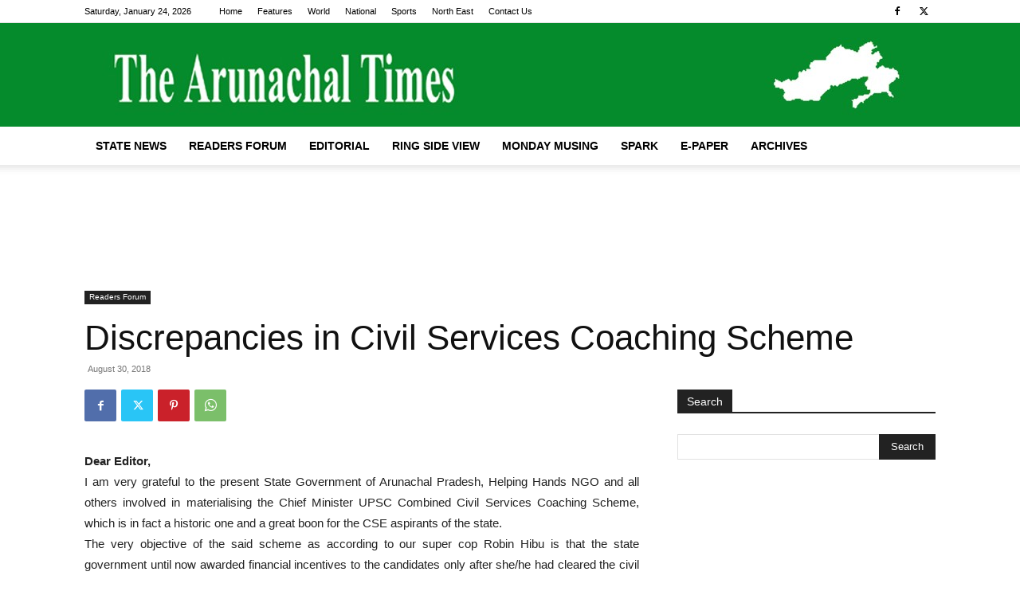

--- FILE ---
content_type: text/html; charset=utf-8
request_url: https://www.google.com/recaptcha/api2/aframe
body_size: 266
content:
<!DOCTYPE HTML><html><head><meta http-equiv="content-type" content="text/html; charset=UTF-8"></head><body><script nonce="j9iQD24uaDvxtYHztT_Jfw">/** Anti-fraud and anti-abuse applications only. See google.com/recaptcha */ try{var clients={'sodar':'https://pagead2.googlesyndication.com/pagead/sodar?'};window.addEventListener("message",function(a){try{if(a.source===window.parent){var b=JSON.parse(a.data);var c=clients[b['id']];if(c){var d=document.createElement('img');d.src=c+b['params']+'&rc='+(localStorage.getItem("rc::a")?sessionStorage.getItem("rc::b"):"");window.document.body.appendChild(d);sessionStorage.setItem("rc::e",parseInt(sessionStorage.getItem("rc::e")||0)+1);localStorage.setItem("rc::h",'1769210176823');}}}catch(b){}});window.parent.postMessage("_grecaptcha_ready", "*");}catch(b){}</script></body></html>